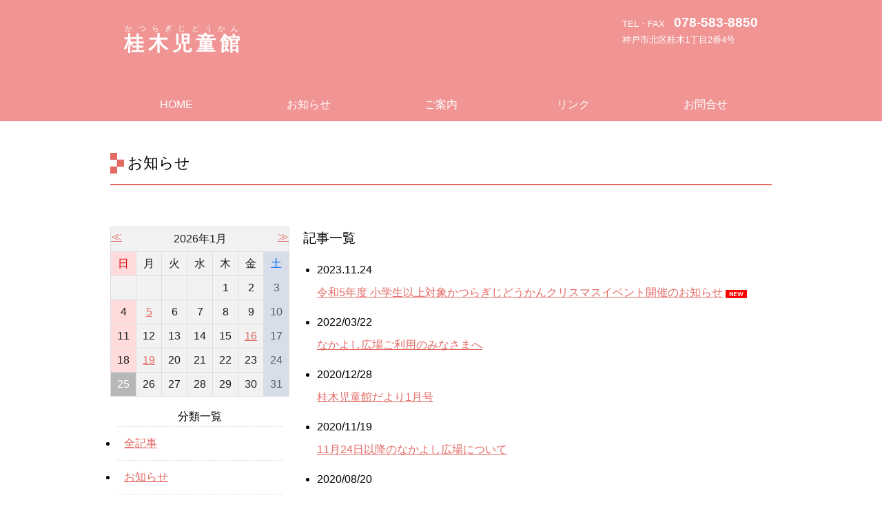

--- FILE ---
content_type: text/html; charset=UTF-8
request_url: https://www.kobe-okjidoukan.com/cgi-bin/info/list.cgi?cid=0
body_size: 6647
content:
<!DOCTYPE html>
<html lang="ja">
<head>
<meta charset="UTF-8">
<title>お知らせ｜桂木児童館</title>
<meta name="keywords" content="桂木児童館,児童館,学童保育,放課後児童クラブ,神戸市北区,児童厚生施設">
<meta name="description" content="神戸市北区桂木児童館からのお知らせを掲載いたします。">
<link href="../../css/import.css" rel="stylesheet" type="text/css" media="all">
<link href="../../info/css/style.css" rel="stylesheet" type="text/css" media="all">
<meta http-equiv="X-UA-Compatible" content="IE=100">
<meta name="viewport" content="width=device-width, initial-scale=1, maximum-scale=2">
<script type="text/javascript" src="../../js/jquery.min.js"></script>
<script type="text/javascript" src="../../js/nicoset.js"></script>
<!-- Global site tag (gtag.js) - Google Analytics -->
<script async src="https://www.googletagmanager.com/gtag/js?id=UA-65960671-16"></script>
<script>
  window.dataLayer = window.dataLayer || [];
  function gtag(){dataLayer.push(arguments);}
  gtag('js', new Date());

  gtag('config', 'UA-65960671-16');
</script>
</head>
<body>
<div class="wrapper">
<header id="top">
	<div class="content-wrap">
	<h1 id="logo"><a href="../../index.html"><ruby>桂木児童館<rt>かつらぎじどうかん</rt></ruby></a></h1>
	<div id="header_inq">TEL・FAX　<script type="text/javascript">smtel('078-583-8850');</script><br>神戸市北区桂木1丁目2番4号</div>
	</div>
</header>
<nav class="menu-box">
	<div id="toggle"><a>MENU</a></div>
	<ul id="menu">
		<li><a href="../../index.html">HOME</a></li>
		<li><a href="list.cgi">お知らせ</a></li>
		<li><a href="../../about.html">ご案内</a></li>
		<li><a href="../../link.html">リンク</a></li>
		<li><a href="../../inquiry.html">お問合せ</a></li>
	</ul>
</nav>
<article class="main linkpage">
<h1 class="ttl">お知らせ</h1>
<div id="pg_wrap">
<form method="post" action="" name="frm_ne" id="frm_ne" enctype="multipart/form-data">

  <div id="pg_left">
   <div id="pg_calendar">
			<table>
				<thead>
					<tr>
						<th colspan="7" class="calendar_ttl"><a href='?dsp_date=202512' class="pg_calendar_prev">&#8810;</a>2026年1月<a href='?dsp_date=202602' class="pg_calendar_next">&#8811;</a></th>
					</tr>
					<tr>
						<th class="pg_cal_sunday">日</th>
						<th>月</th>
						<th>火</th>
						<th>水</th>
						<th>木</th>
						<th>金</th>
						<th class="pg_cal_saturday">土</th>
					</tr>
				</thead>
<tbody>
      <tr>
        <td class="pg_cal_none">&nbsp;</td>
        <td class="pg_cal_none">&nbsp;</td>
        <td class="pg_cal_none">&nbsp;</td>
        <td class="pg_cal_none">&nbsp;</td>
        <td class="pg_cal_weekday">1</td>
        <td class="pg_cal_weekday">2</td>
        <td class="pg_cal_saturday">3</td>
      </tr>
      <tr>
        <td class="pg_cal_sunday">4</td>
        <td class="pg_cal_weekday"><a href='?dsp_date=20260105'>5</a></td>
        <td class="pg_cal_weekday">6</td>
        <td class="pg_cal_weekday">7</td>
        <td class="pg_cal_weekday">8</td>
        <td class="pg_cal_weekday">9</td>
        <td class="pg_cal_saturday">10</td>
      </tr>
      <tr>
        <td class="pg_cal_sunday">11</td>
        <td class="pg_cal_weekday">12</td>
        <td class="pg_cal_weekday">13</td>
        <td class="pg_cal_weekday">14</td>
        <td class="pg_cal_weekday">15</td>
        <td class="pg_cal_weekday"><a href='?dsp_date=20260116'>16</a></td>
        <td class="pg_cal_saturday">17</td>
      </tr>
      <tr>
        <td class="pg_cal_sunday">18</td>
        <td class="pg_cal_weekday"><a href='?dsp_date=20260119'>19</a></td>
        <td class="pg_cal_weekday">20</td>
        <td class="pg_cal_weekday">21</td>
        <td class="pg_cal_weekday">22</td>
        <td class="pg_cal_weekday">23</td>
        <td class="pg_cal_saturday">24</td>
      </tr>
        <td class="pg_cal_today">25</td>
        <td class="pg_cal_weekday">26</td>
        <td class="pg_cal_weekday">27</td>
        <td class="pg_cal_weekday">28</td>
        <td class="pg_cal_weekday">29</td>
        <td class="pg_cal_weekday">30</td>
        <td class="pg_cal_saturday">31</td>
      </tr>
	  </tbody>
    </table>
   </div>
   <nav id="pg_category">
	<h3 class="pg_category_ttl">分類一覧</h3>
	  <ul>
   <!-- 分類一覧・タイトル -->
      <li class='dai'><a href='?cid='>全記事</a></li>
      <li class='dai'><a href='?cid=10'>お知らせ</a></li>
      <li class='dai'><a href='?cid=3'>じどうかんだより</a></li>
      <li class='dai'><a href='?cid=4'>学童保育</a></li>
      <li class='dai'><a href='?cid=11'>親子館事業</a></li>
      <li class='dai'><a href='?cid=5'>すこやかクラブ</a></li>
      <li class='dai'><a href='?cid=0'>未分類</a></li>

	  </ul>
	</nav>
	</div>
    <section class="pg_main">
    <!-- 記事一覧・タイトル-->
    <h3 class="pg_all_ttl">記事一覧</h3>

			<ul id="pg_all_list">
<li>
<div class="toppage_date_ymd">2023.11.24</div>
<div class="toppage_title"><a href='?eid=1700821732'>令和5年度 小学生以上対象かつらぎじどうかんクリスマスイベント開催のお知らせ</a> <span class="toppage_new_img"><img src="https://www.kobe-okjidoukan.com/info/img/new10.gif" alt="NEW"></span></div>
</li><li>
<div class="toppage_date_ymd">2022/03/22</div>
<div class="toppage_title"><a href='?eid=1647945096'>なかよし広場ご利用のみなさまへ</a> <span class="toppage_new_img"></span></div>
</li><li>
<div class="toppage_date_ymd">2020/12/28</div>
<div class="toppage_title"><a href='?eid=1609127827'>桂木児童館だより1月号</a> <span class="toppage_new_img"></span></div>
</li><li>
<div class="toppage_date_ymd">2020/11/19</div>
<div class="toppage_title"><a href='?eid=1605780269'>11月24日以降のなかよし広場について</a> <span class="toppage_new_img"></span></div>
</li><li>
<div class="toppage_date_ymd">2020/08/20</div>
<div class="toppage_title"><a href='?eid=1597898039'>なかよし広場よりお知らせ</a> <span class="toppage_new_img"></span></div>
</li><li>
<div class="toppage_date_ymd">2020/02/01</div>
<div class="toppage_title"><a href='?eid=1580518075'>桂木児童館だより2月号</a> <span class="toppage_new_img"></span></div>
</li>    </ul>

  </section>
</form>
</div>
 
</article>
<footer>
	<div class="footer_inq">
		<h2>桂木児童館</h2>
		<p>〒651-1223　神戸市北区桂木1丁目2番4号<br>
		TEL・FAX　<script type="text/javascript">smtel('078-583-8850');</script></p>
	</div>
	<div class="copy">Copyright (c) 桂木児童館 All rights reserved.</div>
</footer>
<p id="page-top"><a href="#top">PAGE TOP</a></p>
</div>
</body>
</html>

--- FILE ---
content_type: text/css
request_url: https://www.kobe-okjidoukan.com/css/import.css
body_size: 34
content:
@charset "utf-8";

@import "reset.css";
@import "common.css";
@import "menu.css";
@import "font-awesome.min.css";


--- FILE ---
content_type: text/css
request_url: https://www.kobe-okjidoukan.com/info/css/style.css
body_size: 11745
content:
/* 文字コード指定 */
@charset "UTF-8";

/* ================================================================================= */
/* html5                                                                             */
/* ================================================================================= */
[hidden],menu[type=content], rp, sourse, tracke { display: none; }

article, aside, figure, figcaption, rooter, header, hgroup, nav, section, summary { display: block; }

colgroup[hidden], col[hidden], thead[hidden], tbody[hidden], tfoot[hidden], tr[hidden], td[hidden], th[hidden] { visibility: collapse; }

ruby { display: ruby; }
rt {display: ruby-text; }

/* ================================================================================= */
/* reset                                                                             */
/* ================================================================================= */
html, body, div, span, applet, object, iframe,
h1, h2, h3, h4, h5, h6, p, blockquote, pre,
a, abbr, acronym, address, big, cite, code,
del, dfn, em, font, img, ins, kbd, q, s, samp,
small, strike, strong, sub, sup, tt, var,
b, u, i, center,
dl, dt, dd, ol, ul, li,
fieldset, form, label, legend {
	margin: 0;
	padding: 0;
	border: 0;
	outline: 0;
}

html,body,div,span,applet,object,iframe,h1,h2,h3,h4,h5,h6,p,blockquote,pre,a,abbr,acronym,address,big,cite,code,del,dfn,em,img,ins,kbd,q,s,samp,small,strike,strong,sub,sup,tt,var,b,u,i,center,dl,dt,dd,ol,ul,li,fieldset,form,label,legend,article,aside,canvas,details,embed,figure,figcaption,footer,header,hgroup,menu,nav,output,ruby,section,summary,time,mark,audio,video{
	margin:0;
	padding:0;
	border:0;
	font-size:100%;
	font:inherit;
	line-height: 1.8em;
	vertical-align:baseline;
}

article,aside,details,figcaption,figure,footer,header,hgroup,menu,nav,section{
	display:block;
}

body{
	color: #000000;
	font-size: 1em;
	line-height: 1.8em;
	-webkit-text-size-adjust: 100%;
}

blockquote,q{
	quotes:none;
}

blockquote:before,blockquote:after,q:before,q:after{
	content:'';
	content:none;
}

table{
	border-collapse: collapse;
	border-spacing: 0;
}

th, td { border-collapse: collapse; }

li img { vertical-align: middle; }

ul { margin: 10px 30px; }
ol { margin: 10px 30px; }

p { margin: 10px 0; }

img { max-width: 100%; height: auto; }

body {
	font-family:"ヒラギノ角ゴ Pro W3", "Hiragino Kaku Gothic Pro", "メイリオ", Meiryo, Osaka, "ＭＳ Ｐゴシック", "MS PGothic", sans-serif;
	font-size: 1em;
	line-height: 1.8em;
	color: #000;
	margin: 0px;
	padding: 0px;
}

/* ここから上はリセットなので削除して適宜必要なCSSを読み込ませてください。 */
/* +++++++++++++++++++++++++++++++++++++++++++++++++++++++++++++++++++  */


/* ++++++++++++++++++++++++++++++++++++++++++++++++++++++++++ 全体の構成 */
/* 全体枠 -----------------------------------------------------------　*/
#pg_wrap {/* スマホ用にも記述あり */
	width: 100%;
	max-width: 960px;
	margin: 0 auto;
	padding: 30px 0;
	font-size: 1em;
	line-height: 1.6em;
	clear: both;
}
#pg_wrap:after {
    content: ".";
    display: block;
    height: 0;
    font-size:0;
    clear: both;
	visibility:hidden;
}

/* 左ブロック：枠 ---------------------------------------------------　*/
#pg_left {/* スマホ用にも記述あり */
	width: 260px;
	margin: 0;
	padding: 0;
	display: block;
	float: left;
}

/* 左ブロック：カレンダー --------------------------------------------　*/
#pg_calendar {
	margin: 0 0 15px;;
}
#pg_calendar table {
	margin: 0 auto;
	border-collapse: collapse;
	border: 1px solid #D0D0D0;
	background: #fff;
}
.calendar_ttl {
	height: 35px;
	padding: 0;
	line-height: 35px;
	text-align: center;
	clear: both;
}
#pg_calendar th ,
#pg_calendar td {
	width: 34px;
	padding: 0;
	line-height: 34px;
	text-align: center;
	font-size: 1em;
	color: #1b1b1b;
	background-color: #F2F2F2;
	border-collapse: collapse;
	border: 1px solid #DDDDDD;
}
#pg_calendar th a {
	text-decoration: underline;
	display: inline-block;
}
a.pg_calendar_prev {
	float: left;
}
a.pg_calendar_next {
	float: right;
}
#pg_calendar td a {
	width: 34px;
	height: 34px;
	font-size: 1em;
	line-height: 34px;
	display: inline-block;
	text-decoration: underline;
}
#pg_calendar th.pg_cal_sunday {
	color: #dd0000;
	background-color: #ffdbdb;
}
#pg_calendar td.pg_cal_sunday {
	color: #1b1b1b;
	background-color: #ffdbdb;
}
#pg_calendar th.pg_cal_saturday{
	color: #06F;
	background-color: #d7dde9;
}
#pg_calendar td.pg_cal_saturday{
	color: #5c5e5f;
	background-color: #d7dde9;
}
#pg_calendar td.pg_cal_today{
	color: #FFF;
	background-color: #b7b7b7;
}

/* 左ブロック：分類一覧 ----------------------------------------------　*/
#pg_category {
	width: 240px;
	margin: 0 auto;
}
.pg_category_ttl {
	width: 100%;
	line-height: 1.8em;
	text-align: center;
}
#pg_category ul {
	width: 100%;
	margin: 0;
	padding: 0;
	list-style: none;
	border-bottom: 1px dashed #DDDDDD;
}
#pg_category ul li {
	margin: 0;
	padding: 10px;
	text-align: left;
}
#pg_category ul li.dai {
	border-top: 1px dashed #DDDDDD;
}
#pg_category ul li.syo {
	padding-left: 20px;
	font-size: 0.8em;
}

/* 右ブロック（メイン） ----------------------------------------------　*/
.pg_main {/* スマホ用にも記述あり */
	width: 100%;
	max-width: 680px;
	margin: 0;
	padding: 0;
	text-align: left;
	display: inline-block;
	float: right;
}
.pg_main:after {
    content: ".";
    display: block;
    height: 0;
    font-size:0;
    clear: both;
	visibility:hidden;
}
/* 記事一覧見出し */
.pg_all_ttl {
	margin: 0 0 15px;;
	font-size: 1.2em;
}

/* 右ブロック（分類ドロップダウンメニュー） ---------------------------　*/
#pg_drop_category {
	margin-bottom: 30px;
	position: relative;
	display: block;
}
#pg_drop_category:after {
	content: ".";
	display: block;
	height: 0;
	font-size:0;
	clear: both;
	visibility:hidden;
}
#pg_drop_category h4 {/* ドロップダウンメニューのボタンになる見出し */
	width: auto;
	margin: 0;
	padding: 10px;
	line-height: 1em;
	font-weight: normal;
	border-radius: 5px;
	background-image: url(../img/bg_open.png);
	background-repeat: no-repeat;
	background-position: 97% 50%;
	background-color: #83bee6;
	display: block;
	cursor: pointer;
}
#pg_drop_category h4.selected {/* ドロップダウンしてる時のボタン見出し */
	border-radius: 5px 5px 0 0;
	background-image: url(../img/bg_close.png);
	display: block;
}
#pg_drop_menu {
	display: none;
	position: relative;
}
#pg_drop_menu {
	width: 100%;
	height: auto;
	margin: 0;
	padding: 0;
	list-style: none;
	background-color: #83bee6;
	border-radius:  0 05px 5px;
}
#pg_drop_menu li {
	margin: 0;
	padding:0;
	border-bottom: 1px dashed #ffffff;
}
#pg_drop_menu li.syo {
	display: none;
}
#pg_drop_menu li a {
	width: auto;
	margin: 0;
	padding: 10px;
	line-height: 1.5em;
	font-size: 1em;
	background-color: rgba( 255, 255, 255, 0.5 );
	display: block;
}
#pg_drop_menu li a:hover {
	background-color: rgba( 255, 255, 255, 0.8 );
}


/* 記事一覧リスト */
#pg_all_list {
	margin-top: 0;
	margin-right: 0;
	margin-bottom: 0;
	margin-left: 20px;
}
#pg_all_list li {
	margin: 0 0 15px;
}
#pg_all_list li span {
	padding-right: 15px;
}

/* 右ブロック（ページ送り） ------------------------------------------　*/
#pg_conf_page {
	width: 100%;
	margin: 50px auto 0;
}
#pg_conf_page:after {
    content: ".";
    display: block;
    height: 0;
    font-size:0;
    clear: both;
	visibility:hidden;
}
#pg_conf_page .prev {
	font-size: 0.8em;
	float: left;
}
#pg_conf_page .next {
	font-size: 0.8em;
	float: right;
}





/* ++++++++++++++++++++++++++++++++++++++++++++++++単体記事++++++++++ */
/* 枠 ---------------------------------------------------------------　*/
#pg_single {
	width: auto;
	max-width: 100%;
	padding: 30px 15px;
	display: block;
}

/* タイトル ----------------------------------------------------------　*/
.pg_single_ttl {
	width: auto;
	margin: 0;
	padding: 30px 10px;
	font-size: 1.2em;
	font-weight: bold;
	line-height: 1.4em;
	display: block;
}

/* 単体記事の分類 ----------------------------------------------------　*/
.pg_single_category {
	width: 100%;
	margin: 0;
	padding: 0;
	font-size: 0.8em;
	line-height: 2.5em;
	text-align: right;
	clear: both;
}
.pg_single_category a.syo {
}

/* 単体記事の日付 ----------------------------------------------------　*/
.pg_single_date {
	width: 100%;
	margin: 0;
	padding: 0;
	font-size: 0.8em;
	line-height: 2.5em;
	text-align: right;
}

/* 戻るボタン --------------------------------------------------------　*/
.pg_single_back {
	width: 100%;
	margin: 0;
	padding: 10px 0;
	background: #dcdcdc;
	text-align: center;
}
.pg_single_back a.pg_back_all ,
.pg_single_back a.pg_back_dai {
	padding: 0 10px;
	line-height: 1em;
}

/* 本文中のスタイル --------------------------------------------------　*/
#pg_single p {
	width: 100%;
	font-size: 1em;
	margin: 0 0 15px;
	padding: 0;
}
#pg_single div:after ,
#pg_single p:after {
    content: ".";
    display: block;
    height: 0;
    font-size:0;
    clear: both;
	visibility:hidden;
}
#pg_single strong, #pg_single b {
	font-weight: bold;
}
#pg_single em {
	font-family: "ＭＳ ゴシック", "MS Gothic", "Osaka－等幅", Osaka-mono, monospace;
	font-style:italic;
}
#pg_single sub {
	padding: 0 2px;
	line-height: 1em;
	font-size: 0.8em;
	vertical-align: text-bottom;
}
#pg_single sup {
	padding: 0 2px;
	line-height: 1em;
	font-size: 0.8em;
	vertical-align: text-top;
}
#pg_single h1 {
	margin: 25px 0;
	font-size: 1.5em;
	line-height: 1.4em;
	font-weight: bold;
}
#pg_single h2 {
	margin: 15px 0;
	font-size: 1.3em;
	line-height: 1.4em;
	font-weight: bold;
}
#pg_single h3 {
	margin: 15px 0;
	font-size: 1.1em;
	line-height: 1.4em;
	font-weight: bold;
}
#pg_single h4 {
	margin: 15px 0;
	font-size: 1em;
	line-height: 1.4em;
}
#pg_single ul {
	mrgin-top: 10px;
	margin-right: 10px;
	margin-bottom: 10px;
	margin-left: 20px;
	list-style: disc;
}
#pg_single ol {
	mrgin-top: 10px;
	margin-right: 10px;
	margin-bottom: 10px;
	margin-left: 35px;
}
#pg_single table {
	max-width: 100%;
	margin: 0 auto 10px;
	border: 1px solid #D0D0D0;
	display: table;
}
#pg_single table caption {
	font-size: 0.8em;
	text-align: right;
	caption-side: top;
}
#pg_single table td,#pg_single table th {
	padding: 5px;
	display: table-cell;
	border: 1px solid #D0D0D0;
}

#pg_single table th {
	background-color: #F2F2F2;
}

#pg_single img {
	max-width: 100%!important;
	width: auto;
	height: auto!important;
	margin: 0;
	padding: 0;
}

/* Youtube埋め込み用 */
#pg_single iframe {
	width: 100%!important;
	margin: 0;
	padding: 0;
}

#pg_single iframe:after {
    content: ".";
    display: block;
    height: 0;
    font-size:0;
    clear: both;
	visibility:hidden;
}

#pg_single iframe video {
	max-width: 100%!important;
	width: 100%!important;
	height: 100%!important;
	margin: 0 auto;
	padding: 0;
	display: inline-block;
}


/* ++++++++++++++++++++++++++++++++++++++++++++++++スマホ用++++++++++ */

/* 右ブロック（スマホ用分類ドロップダウンメニュー）を普段は非表示 ---------　*/

@media only screen and (max-width: 959px) {

	#pg_wrap {
		width: 96%;
		margin: 0 auto;
		padding: 0;
	}

	/* 左ブロックを非表示にする -----------------------------------------　*/
	#pg_left #pg_calendar {
		display: none;
	}
	#pg_category ul{
		width: 90vw;
		margin:0 auto;
		display: flex;
		flex-wrap:wrap;
	}

	#pg_category li{
			list-style: none;
			margin-left: 10px;
			white-space: nowrap;
		  }

.pg_category_ttl{
	font-size:1.2em;
	text-align:left;
	margin:0 0 0 -0.5em;

}

	.pg_main {
		width: 100%;
		max-width: 100%;
		margin: 2em auto 0 auto;
		float: none;
	}

}




--- FILE ---
content_type: text/css
request_url: https://www.kobe-okjidoukan.com/css/reset.css
body_size: 2704
content:
@charset "utf-8";


/* ================================================================================= */
/* html5                                                                             */
/* ================================================================================= */
[hidden],menu[type=content], rp, sourse, tracke { display: none; }

article, aside, figure, figcaption, rooter, header, hgroup, nav, section, summary { display: block; }

colgroup[hidden], col[hidden], thead[hidden], tbody[hidden], tfoot[hidden], tr[hidden], td[hidden], th[hidden] { visibility: collapse; }

ruby { display: ruby; }
rt {display: ruby-text; }

/* ================================================================================= */
/* reset                                                                             */
/* ================================================================================= */
html, body, div, span, applet, object, iframe,
h1, h2, h3, h4, h5, h6, p, blockquote, pre,
a, abbr, acronym, address, big, cite, code,
del, dfn, em, font, img, ins, kbd, q, s, samp,
small, strike, strong, sub, sup, tt, var,
b, u, i, center,
dl, dt, dd, ol, ul, li,
fieldset, form, label, legend,
table, caption, tbody, tfoot, thead, tr, th, td {
	margin: 0;
	padding: 0;
	border: 0;
	outline: 0;
}

html,body,div,span,applet,object,iframe,h1,h2,h3,h4,h5,h6,p,blockquote,pre,a,abbr,acronym,address,big,cite,code,del,dfn,em,img,ins,kbd,q,s,samp,small,strike,strong,sub,sup,tt,var,b,u,i,center,dl,dt,dd,ol,ul,li,fieldset,form,label,legend,table,caption,tbody,tfoot,thead,tr,th,td,article,aside,canvas,details,embed,figure,figcaption,footer,header,hgroup,menu,nav,output,ruby,section,summary,time,mark,audio,video{
	margin:0;
	padding:0;
	border:0;
	font-size: 100%;
	font:inherit;
	line-height: 1.8em;
	vertical-align:baseline;
}

article,aside,details,figcaption,figure,footer,header,hgroup,menu,nav,section{
	display:block;
}

body{
	line-height:1;
}

blockquote,q{
	quotes:none;
}

blockquote:before,blockquote:after,q:before,q:after{
	content:'';
	content:none;
}

table{
	border-collapse: collapse;
	border-spacing: 0;
}

th, td { border-collapse: collapse; }

li img { vertical-align: middle; }

ul { margin-top: 10px; margin-right: 10px; margin-bottom: 10px; margin-left: 30px; }
ul li { list-style: disc; }
ol { margin-top: 10px; margin-right: 10px; margin-bottom: 10px; margin-left: 40px; }
ol li { list-style: decimal; }

p { margin: 10px 0; }

img { max-width : 100%; height: auto; }

.sidemenuwrap:after,
dl:after,
.imgfloat:after,
.menu-box:after,
#menu:after,
.content-wrap:after,
.clearfix:after,
section:after,
article:after,
footer:after,
header:after{
    content: ".";
    display: block;
    height: 0;
    font-size:0;
    clear: both;
	visibility:hidden;
}


--- FILE ---
content_type: text/css
request_url: https://www.kobe-okjidoukan.com/css/common.css
body_size: 22703
content:
@charset "utf-8";

/* ================================================================================= */
/* 構造                                                                              */
/* ================================================================================= */
html {
	width: 100%;
	margin: 0;
	padding: 0;
	position: relative;
}

body {
	width: 100%;
	margin: 0;
	padding: 0;
	font-family:"ヒラギノ角ゴ Pro W3", "Hiragino Kaku Gothic Pro", "メイリオ", Meiryo, Osaka, "ＭＳ Ｐゴシック", "MS PGothic", sans-serif;
	-webkit-text-size-adjust: 100%;
}

strong , b {
	font-weight: bold;
}

.wrapper {
	overflow: hidden;
}


/* ================================================================================= */
/* 構造（サイドメニューあり）                                                          */
/* ================================================================================= */
.sidemenuwrap {
	width: 100%;
	max-width: 960px;
	margin: 0 auto;
	display: table;
}

#leftmenu {
	width: 25%;
	max-width: 240px;
	height: 100%;
	margin: 0;
	padding: 0;
	vertical-align: top;
	display: table-cell;
}

#leftmenu ul {
	margin: 40px 10px 0;
	padding: 0;
	list-style: none;
}

#leftmenu ul li {
	margin: 0;
	padding: 0;
	list-style: none;
}

#leftmenu ul li a {
	width: auto;
	padding:10px;
	line-height: 1.4em;
	text-decoration: none;
	background-color: rgba( 240, 148, 148, 0.8 );
	display: block;
}

#leftmenu ul li a:hover {
	color: #ffffff;
	background-color: rgba( 240, 148, 148, 0.5 );
}

#rightcontents {
	width: 75%;
	max-width: 720px;
	vertical-align: top;
	display: table-cell;
}

	@media only screen and (max-width: 1023px) {
		#leftmenu {
			display: none;
		}
		.sidemenuwrap ,
		#rightcontents {
			width: auto;
			padding: 0;
			display: inline;
		}
	}


/* ================================================================================= */
/* リンク                                                                            */
/* ================================================================================= */
a:link { color: #e36a64; text-decoration: underline; }
a:visited { color: #e36a64; text-decoration: underline; }
a:hover { color: #f09494; text-decoration: none; }


/* ================================================================================= */
/* 小さい字                                                                          */
/* ================================================================================= */
small {
	font-size: 0.8em;
	line-height: 1em;
}


/* ================================================================================= */
/* ヘッダー                                                                           */
/* ================================================================================= */
header {
	width: 100%;
	min-height: 100px;
	margin: 0 auto;
	padding: 0;
	background-color: rgba( 240, 148, 148, 1 );
}

h1#logo {
	width: auto;
	padding: 20px;
	float: left;
}

h1#logo a {
	color: #ffffff;
	font-size: 1.8em;
	letter-spacing: 0.2em;
	font-weight: bold;
	line-height: 3em;
	text-decoration: none;
}
h1#logo a rt {
	font-size: 11px;
	font-weight: normal;
}

#logo.logo-img a {
	min-height: 20px;
	padding-left: 60px;
	background-image: url(../images/common/logo.png);
	background-position: 0 50%;
	background-repeat: no-repeat;
}

#header_inq {
	width: auto;
	padding: 20px;
	font-size: 0.8em;
	color: #ffffff;
	float: right;
}
	@media only screen and (max-width: 500px) {
		h1#logo {
			width: 100%;
			margin: 0;
			padding: 10px 0 0;
			text-align: center;
			float: none;
		}
		h1#logo a {
			padding: 5px 0;
			line-height: 1em;
		}
		h1#logo.logo-img a {
			min-height: 20px;
			padding-top: 5px;
			padding-right: 0;
			padding-bottom: 5px;
			padding-left: 55px;
		}
		#header_inq {
			width: 100%;
			text-align: center;
			padding-top: 0;
			display: block;
		}
		#logo:after,
		#header_inq:after{
			content: ".";
			display: block;
			height: 0;
			font-size:0;
			clear: both;
			visibility:hidden;
		}
	}

header #header_inq .tel-link {
	font-size: 1.5em;
	line-height: 1.4em;
	font-weight: bold;
	color: #ffffff!important;
	text-decoration: none;
}

header #header_inq a {
	color: #ffffff;
}

/* ================================================================================= */
/* メニュー:色                                                                        */
/* ================================================================================= */
.menu-box {
	width: 100%;
	background-color: rgba( 240, 148, 148, 1 );
}

.menu-box h2 {
	display: none;
}

#menu li.over a ,
#menu li a:hover {
	background-color: rgba( 255, 255, 255, 0.2 );
}

@media only screen and (max-width: 768px) {
    #toggle a{
		border-bottom: 1px solid #e36a64;
	}
}


/* ================================================================================= */
/* ページトップに戻るリンク                                                           */
/* ================================================================================= */
#page-top {
    position: fixed;
    right: 0;
    bottom: 15px;
	background-color: rgba( 240, 148, 148, 1 );
}

#page-top a {
    width: auto;
	height: auto;
    padding: 1em;
	font-size: 0.8em;
	line-height: 0.8em;
    color: #ffffff;
	text-align: center;
    text-decoration: none;
	background-color: rgba( 255, 255, 255, 0.3 );
    border-radius: 5px 0 0 5px;
    display: block;
}

#page-top a:hover {
	background-color: rgba( 255, 255, 255, 0.5 );
    text-decoration: none;
}

/* ページトップに戻るボタンは印刷しない */
@media print {
	#leftmenu ,
	#page-top {
		display: none;
	}
	#rightcontents {
		width: 100%;
	}
}


/* ================================================================================= */
/* フッター                                                                           */
/* ================================================================================= */
footer {
	width: 100%;
	height: auto;
	margin: 30px 0 0;
	padding: 0;
	color: #ffffff;
	background-color: rgba( 240, 148, 148, 1 );
}

.footer_inq a {
	color: #ffffff;
}

/* QRコード */
.footer_inq {
	width: 98%;
	max-width: 805px;
	min-height: 155px;
	margin: 0 auto;
	padding-top: 20px;
	padding-right: 0;
	padding-bottom: 20px;
	padding-left: 155px;
	text-align: left;
	background-image: url(../images/common/qr.png);
	background-repeat: no-repeat;
	background-position: 10px 20px;
}
	@media only screen and (max-width: 480px) {
		.footer_inq {
			background-image: none;
		}
	}

.footer_inq h2 {
	font-weight: bold;
	font-size: 1.2em;
	line-height: 1em;
}

footer p, footer address{
	font-size: 1em;
	line-height: 1.2em;
}

.telno {
	font-size: 2em;
	font-weight: bold;
}

footer .tel-link {
	text-decoration: none!important;
	padding-right: 20px;
}

	@media only screen and (max-width: 480px) {
		footer .telno {
			padding: 0;
			display: block;
		}
		.footer_inq {
			padding-left: 0;
		}
	}

.copy {
	line-height: 2em;
	font-size: 0.7em;
	text-align: center;
	background-color: #7f4019;
}


/* ================================================================================= */
/* 見出し                                                                             */
/* ================================================================================= */
/* 見出し（大） */
.ttl {
	width: auto;
	margin: 30px 0;
	padding-top: 15px;
	padding-right: 10px;
	padding-bottom: 15px;
	padding-left: 25px;
	line-height: 1.4em;
	font-size: 1.4em;
	font-weight: normal;
	text-align: left;
	background-image: url(../images/common/arrow.png);
	background-repeat: no-repeat;
	background-position: 0 50%;
	border-bottom: 2px solid #e36a64;
	display: block;
}

/* 見出し（中） */
.subttl {
	width: auto;
	margin: 20px 0 10px;
	padding: 0;
	line-height: 1.4em;
	font-size: 1.2em;
	font-weight: bold;
	color: #e36a64;
	text-align: left;
}

/* 見出し（小） */
.sub {
	width: auto;
	margin-top: 15px;
	margin-right: 0;
	margin-bottom: 10px;
	margin-left: 0;
	padding: 10px 15px;
	line-height: 1.4em;
	font-size: 1em;
	font-weight: normal;
	text-align: left;
	background-color: rgba( 240, 148, 148, 0.2 );
}


/* ================================================================================= */
/* 構成                                                                              */
/* ================================================================================= */
.content-wrap {
	width: 100%;
	max-width: 960px;
	margin: 0 auto;
	padding: 0;
}

.main {
	width: 98%;
	max-width: 960px;
	margin: 0 auto;
	padding: 0 0 30px;
	display: block;
}

.main.mbs {
	padding: 0 0 20px;
}

	@media only screen and (max-width: 800px) {
		.main {
			width: 96%;
		}
	}
	@media only screen and (max-width: 480px) {
		.main {
			width: 94%;
		}
	}


/* ================================================================================= */
/* 横2つと3つ並びブロック                                                             */
/* ================================================================================= */
.box-2 ,
.box-3 {
	width: 100%;
	max-width: 960px;
	margin: 0 auto;
	padding: 0 0 10px;
}

.box-2:after,
.box-3:after{
    content: ".";
    display: block;
    height: 0;
    font-size:0;
    clear: both;
	visibility:hidden;
}

.box-2 .inbox {
	width: 50%;
	max-width: 480px;
	margin: 0;
	padding: 0;
	display: inline-block;
	float: left;
}

.box-2 .inbox img ,
.box-3 .inbox img {
	width: 100%;
	max-width: 320px;
	height: auto;
}

.box-3 .inbox {
	width: 33.3333%;
	max-width: 320px;
	margin: 0;
	padding: 0;
	display: inline-block;
	float: left;
}
.box-3 .inbox.center {
	width: 33.3334%;
}

.box-2 section ,
.box-3 section {
	margin: 10px 10px 0;
	padding: 15px 10px;
	text-align: center;
	background-color: rgba( 240, 148, 148, 0.2 );
}

	@media only screen and (max-width: 960px) {
		.box-2 .inbox img {
			width: 60%;
			max-width: 320px;
			height: auto;
		}
	}
	@media only screen and (max-width: 500px) {
		.box-2 .inbox ,
		.box-3 .inbox {
			display: block;
			min-width: 100%;
		}
		.box-2 .inbox img ,
		.box-3 .inbox img {
			width: 100%;
			max-width: 320px;
			margin: 0 auto;
			float: none;
		}
	}

.boxttl {
	padding-left: 0;
	margin-left: 0;
	margin-bottom: 10px;
	padding: 10px 0;
	font-size: 1.2em;
	line-height: 1.4em;
	text-align: left;
}

.line2 {
	margin-bottom: 10px;
	padding: 10px;
	font-size: 1.4em;
	line-height: 1em;
	text-align: left;
}
.line2 small {
	padding-bottom: 10px;
	font-size: 0.6em;
	line-height: 1em;
	display: block;
}

	@media only screen and (max-width: 960px) {
		.line2 {
			font-size: 1em;
		}
	}
	@media only screen and (max-width: 480px) {
		.line2 {
			font-size: 1.2em;
		}
	}

.inbox p {
	text-align: left;
	margin-top: 0;
}

.inbox p.textR {
	text-align: right;
}


/* ================================================================================= */
/* 画像フロート／解除                                                                 */
/* ================================================================================= */
.imgfloat {
	margin: 20px auto;
	text-align: center;
}

.imgfloat p,
.imgfloat h2,
.imgfloat h3 ,
.imgfloat h4 {
	text-align: left;
}
.imgfloat p.textR {
	text-align: right;
}

img.floatL {
	width: auto;
	max-width: 320px;
	height: auto;
	margin-right: 10px;
	margin-bottom: 5px;
	float: left;
}

img.floatR {
	width: auto;
	max-width: 320px;
	height: auto;
	margin-left: 10px;
	margin-bottom: 5px;
	float: right;
}
	@media only screen and (max-width: 960px) {
		.imgfloat img.floatL ,
		.imgfloat img.floatR {
			width: 60%;
			max-width: 320px;
		}
	}
	@media only screen and (max-width: 480px) {
		.imgfloat img.floatL ,
		.imgfloat img.floatR {
			width: auto;
			max-width: 320px;
			float: none;
			margin: 0 auto;
		}
	}

/* ================================================================================= */
/* テーブル                                                                           */
/* ================================================================================= */
/* 通常 */
table {
	width: 100%;
	margin: 10px 0;
	padding: 0;
	border-collapse: collapse;
	border: 1px solid #e36a64;
	border-spacing: 0;
	background: #fff;
}

th,td {
	width: auto;
	padding: 8px;
	text-align: left;
	border-collapse: collapse;
	border: 1px solid #e36a64;
	border-spacing: 0;
}

th {
	width: 25%;
	background-color: rgba( 240, 148, 148, 0.2 );
}

td {
	text-align: left;
}

	@media only screen and (max-width: 480px) {
		th {
			width: auto;
			display: block;
		}
		td {
			width: auto;
			display: block;
		}
	}

caption {
	width: 100%;
	margin: 10px 0 0;
	padding: 0;
	font-size: 0.8em;
	line-height: 1.8em;
	text-align: left;
	caption-side: bottom;
}

/* 複数列テーブル */
table.wide {
	margin: 10px 0;
}

table.wide th {
	width: auto;
}

table.wide th ,
table.wide td {
	text-align: center;
	vertical-align: middle;
}

table.wide.textL td {
	text-align: left;
}

table.wide.textR td {
	text-align: right;
}

	@media only screen and (max-width: 480px) {
		table.wide th ,
		table.wide td {
			width: auto;
			display: table-cell;
		}
	}

/* 画像横のテーブル */
.tablefloat {
	margin: 20px 0;
	padding: 0;
	text-align: center;
}

.tablefloat:after {
	content: ".";
	display: block;
	height: 0;
	font-size:0;
	clear: both;
	visibility:hidden;
}

.tablefloat img {
	width: 30%;
	max-width: 320px;
	height: auto;
}

.tablefloat table {
	width: 67%;
	margin: 0;
	float: right;
}

.tablefloat table td {
	text-align: left;
}

.tablefloat table.wide td ,
.tablefloat table td.textC {
	text-align: center;
}

.tablefloat table td.textR {
	text-align: right;
}

	@media only screen and (max-width: 480px) {
		.tablefloat img {
			width: auto;
			margin: 0;
			float:none;
		}
		.tablefloat table {
			width: 100%;
			margin: 0;
			float:none;
		}
	}


/* ================================================================================= */
/* リスト                                                                             */
/* ================================================================================= */
.nodisc {
	list-style: none;
}

ul.list_dai {
	margin-left: 0;
}

ul.list_dai li {
	margin-left: 2em;
	list-style: none;
	position: relative;
}
ul.list_dai li:before {
	position: absolute;
	top: -1px;
	left: -1.5em;
	font-family: FontAwesome;
	color: #dc7622;
	content:"\f138";
}
ol.decimal {
	margin-left: 0;
}
ol.decimal li {
	margin-left: 25px;
	list-style: decimal;
}
ol.decimal li:before {
	position: relative;
	top: 0;
	left: 0;
	content:"";
}
ul.list_syo {
	margin-left: 0;
}
ul.list_syo {
	margin-top: 0;
}
ul.list_syo li {
	list-style: none;
	position: relative;
}
ul.list_syo li:before {
	position: absolute;
	top: -1px;
	left: -0.8em;
	font-family: FontAwesome;
	color: #dc7622;
	content:"\f0da";
}



/* ================================================================================= */
/* 定義リスト                                                                         */
/* ================================================================================= */
dl {
	margin: 15px 0;
	clear: both;
}

dt {
	width: 30%;
	font-weight: bold;
	float: left;
	display: inline-block;
}

dd {
	width: 70%;
	float: right;
	display: inline-block;
}

	@media only screen and (max-width: 480px) {
		dt, dd {
			width: 100%;
			padding-bottom: 10px;
			float: none;
		}
	}


/* ================================================================================= */
/* radiusbox                                                                         */
/* ================================================================================= */
.radiusbox {
	width: auto;
	margin: 10px 0;
	padding: 10px;
	background-color: rgba( 240, 148, 148, 0.1 );
	border-radius: 10px;
	display: block;
}

/* ================================================================================= */
/* figure                                                                            */
/* ================================================================================= */
figure {
	width: auto;
	max-width: 960px;
	margin: 0 0 15px;
	padding: 0;
	text-align: left;
	display: block;
}
figcaption {
	width: 100%;
	margin: 0;
	padding: 0;
	font-style: normal;
	font-size: 0.8em;
	font-weight: normal;
	text-align: center;
	line-height: 1.2em;
}

/* ================================================================================= */
/* 画像の横並び                                                                       */
/* ================================================================================= */
.img-2 ,
.img-3 ,
.img-4 {
	width: 100%;
	margin: 0 0 15px;
	padding: 0;
	text-align: center;
}
.img-2:after,
.img-3:after,
.img-4:after{
    content: ".";
    display: block;
    height: 0;
    font-size:0;
    clear: both;
	visibility:hidden;
}
.img-2 figure ,
.img-3 figure ,
.img-4 figure {
	margin: 0;
	text-align: center;
	display: inline-block;
	float: left;
}
/* 2列------------------------------------------------------------------------------ */
.img-2 figure {
	width: 49%;
}
.img-2-L {
	padding-right: 1%;
}
.img-2-R {
	padding-left: 1%;
}
/* 3列------------------------------------------------------------------------------ */
.img-3 figure {
	width: 32.4%;
}
.img-3-C {
	padding-right: 1.4%;
	padding-left: 1.4%;
}
/* 4列------------------------------------------------------------------------------ */
.img-4 figure {
	width: 24%;
	padding-right: 1.33%;
}
.img-4 figure.img-4-L {
	padding-right: 1.34%;
}
.img-4 figure.img-4-R {
	padding-right: 0%;
}
/* 3,4列はきゃぷ所のを小さく -------------------------------------------------------- */
.img-3 figcaption ,
.img-4 figcaption {
	font-size: 0.6em;
}
	@media only screen and (max-width: 480px) {
		figure {
			text-align: center;
		}
		.img-2 ,
		.img-3 ,
		.img-4 {
			margin: 0;
		}
		.img-2 figure ,
		.img-3 figure ,
		.img-4 figure ,
		.img-4 figure.img-4-L {
			width: 100%;
			margin: 0 0 15px;
			padding: 0;
			float: none;
			text-align: center;
		}
		.img-3 figcaption ,
		.img-4 figcaption {
			font-size: 0.8em;
		}
	}


/* ================================================================================= */
/* Google MAP                                                                        */
/* ================================================================================= */
iframe.map {
	width: 100%;
	height: 500px;
	max-width: 960px;
	margin: 0 auto 15px;
	padding: 0;
}

iframe.map.floatL, iframe.map.floatR {
	width: 30%;
	margin: 0;
}

	@media only screen and (min-width: 480px) and (max-width: 480px) {
		.tablefloat iframe.map {
			width: 100%;
			float:none;
		}
	}

	@media only screen and (max-width: 480px) {
		iframe.map {
			height: 250px;
		}
		iframe.map.floatL, iframe.map.floatR {
			width: 98%;
			margin: 0 auto;
			float: none;
		}
	}


/* ================================================================================= */
/* HOME                                                                              */
/* ================================================================================= */
.topimg {
	width: 100%;
	max-width: 100%;
	height: auto;
	margin: 0 auto;
	padding: 0;
	text-align: center;
	display: block;
}

.topimg img {
	width: 100%;
	max-width: 1000px;
	height: auto;
}

/* ================================================================================= */
/* Facebook NEWSエリア                                                                */
/* ================================================================================= */
#INFObox {
	width: 100%;
	height: auto;
	margin: 0;
	padding: 0;
}
#INFObox.onebox h2 {
	max-width: 960px;
}
#INFObox ul {
	width: 100%;
	height: 251px;
	margin: 10px 0;
	overflow: scroll;
	overflow-x: hidden;
	border: 1px solid #e36a64;
	display: block;
}
span.toppage_category a {
	padding: 0;
}
.toppage_title {
	padding-top: 5px;
	display: inline-block;
}
#INFObox ul li {
	margin: 0;
	padding: 10px;
	list-style: none;
	border-bottom: 1px dashed #e36a64;
	display: block;
}


/* ================================================================================= */
/* お問合せ                                                                          */
/* ================================================================================= */
.inqtext {
	width: 100%;
	margin: 10px 0;
	font-size: 2em;
	color: #e36a64;
	font-weight: bold;
	text-align: center;
}


/* ================================================================================= */
/* 汎用                                                                              */
/* ================================================================================= */
.none { display: none; }
.red { color: #ff3399;; }
.underline { text-decoration: underline; }
.textL { text-align: left; }
.textC { text-align: center; }
.textR { text-align: right; }
.floatL { float: left; }
.floatR { float: right; }
.none { display: none; }
.font15 { font-size: 1.5em; padding-left: 0.5em; padding-right: 0.5em; }

hr.line {
	width: 100%;
	margin: 30px 0;
	padding: 0;
	border-top: 0;
	border-right: 0;
	border-bottom: 1px dotted #e36a64;
	border-left: 0;
	border-collapse: collapse;
	display: block;
}


/* ================================================================================= */
/* リンク集                                                                          */
/* ================================================================================= */
.linkpage ul.list_dai li a {
	position: relative;
	display: inline-block;
	text-decoration: none;
}
.linkpage ul.list_dai li a:after {
	position: absolute;
	top: 0;
	right: -1.5em;
	font-family: FontAwesome;
	color: #dc7622;
	content:"\f08e";
}

.inq_telno {
	font-size: 2em;
	font-weight: bold;
}
.inq_telno span.icon {
	padding-left: 2.5em;
	position: relative;
	display: inline-block;
}
.inq_telno span:before ,
.inq_telno a:before {
	position: absolute;
	top: -1px;
	left: 0;
	font-family: FontAwesome;
	color: #dc7622;
	content:"\f095";
}
.inq_telno span:after ,
.inq_telno a:after {
	position: absolute;
	top: -1px;
	left: 1.1em;
	font-family: FontAwesome;
	color: #dc7622;
	content:"\f1ac";
}

.pt20 { padding-top: 20px;}


/* ================================================================================= */
/* お問合せ                                                                          */
/* ================================================================================= */
.sign {
	width: 100%;
	padding: 10px 0;
	margin-top: 20px;
	border-top: 1px solid #d9eca4;
	text-align: right;
	border-bottom: 1px solid #d9eca4;
}

--- FILE ---
content_type: text/css
request_url: https://www.kobe-okjidoukan.com/css/menu.css
body_size: 1273
content:
@charset "utf-8";

/* メニュー ==================================================================== */
#menu ul{
	list-style: none;
}

#menu{
  width: 100%;
  max-width: 960px;
  margin: 0 auto;
  padding: 0;
}
#menu li{
  display: block;
  float: left;
  width: 20%;
  margin: 0;
  padding: 0; }
#menu li a{
  display: block;
  padding: 12px 0 10px;
  color: #fff;
  text-align: center;
  text-decoration: none;
}
#toggle{ 
 display: none;
}
@media only screen and (max-width: 768px) {
    #menu li{
    width: 20%;
  }
}
@media only screen and (max-width: 480px) {
  #menu{
    display: none;
  }
  #menu li{
    width: 100%;
  }
  #toggle{
    display: block;
    position: relative;
    width: 100%;
  }
  #toggle a{
    display: block;
    position: relative;
    padding: 12px 0 10px;
    color: #fff;
    text-align: center;
    text-decoration: none;
  }
  #toggle:before{
    display: block;
    content: "";
    position: absolute;
    top: 50%;
    left: 10px;
    width: 20px;
    height: 20px;
    margin-top: -10px;
	background-image: url(../images/common/btn_menu.png);
  }
  #toggle a:before, #toggle a:after{
    display: block;
    content: "";
    position: absolute;
    top: 50%;
    left: 10px;
    width: 20px;
    height: 4px;
  }
  #toggle a:before{
    margin-top: -6px;
  }
  #toggle a:after{
    margin-top: 2px;
  }
}




--- FILE ---
content_type: application/javascript
request_url: https://www.kobe-okjidoukan.com/js/nicoset.js
body_size: 951
content:
// ▽トグルメニュー

$(function(){
  $("#toggle").click(function(){
    $("#menu").slideToggle();
    return false;
  });
  $(window).resize(function(){
    var win = $(window).width();
    var p = 480;
    if(win > p){
      $("#menu").show();
    } else {
      $("#menu").hide();
    }
  });
});

// ▽PCでは電話番号をリンクにしない
function smtel(telno){
    if((navigator.userAgent.indexOf('iPhone') > 0 ) || navigator.userAgent.indexOf('Android') > 0 ){
        document.write('<a class="tel-link" href="tel:'+telno+'">'+telno+'</a>');
        }else{
        document.write('<span class="tel-link">'+telno+'</span>');
    }
}

// ▽ページトップへ戻るリンク
$(function() {
	var topBtn = $('#page-top');
	topBtn.hide();
	$(window).scroll(function () {
		if ($(this).scrollTop() > 100) {
			topBtn.fadeIn();
		} else {
			topBtn.fadeOut();
		}
	});
	//スクロールしてトップ
    topBtn.click(function () {
		$('body,html').animate({
			scrollTop: 0
		}, 500);
		return false;
    });
});
